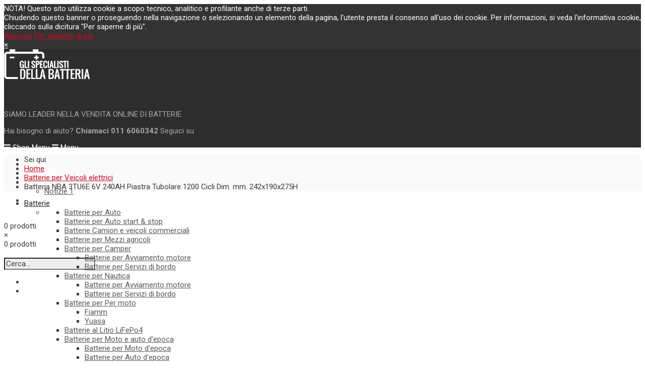

--- FILE ---
content_type: text/html; charset=utf-8
request_url: https://venditabatterieonline.com/index.php/per-veicoli-elettrici/batteria-nba-3tu6e-piastra-tubolare-1200-cicli-6v-240ah-c20-180ah-c5dim-mm-242x190x275h-polo-conico-detail.html
body_size: 20335
content:
<!doctype html>
<html class="no-js" xmlns="http://www.w3.org/1999/xhtml" xml:lang="it-it" lang="it-it" dir="ltr" >
<head>
	<meta name="viewport" content="width=device-width, initial-scale=1.0">
	<base href="https://venditabatterieonline.com/index.php/per-veicoli-elettrici/batteria-nba-3tu6e-piastra-tubolare-1200-cicli-6v-240ah-c20-180ah-c5dim-mm-242x190x275h-polo-conico-detail.html" />
	<meta http-equiv="content-type" content="text/html; charset=utf-8" />
	<meta http-equiv="cleartype" content="on" />
	<meta name="keywords" content="BATTERIA PIASTRA PIANA,BATTERIA PIASTRA TUBOLARE CORAZZATA,BATTERIA PER BARCHE,BATTERIE PER VEICOLI ELETTRICI,BATTERIE PER TRASPALLETS,BATTERIE PER LAVASCIUGA,BATTERIE PER LAVAPAVIMENTI,BATTERIE PER SPAZZATRICI,BATTERIA PER PULIZIA INDUSTRIALE,BATTERIE PER GOLF CAR,BATTERIE 6 VOLT 240AH,BATTERIA 6 VOLT 180AH in c5,BATTERIE TUBOLARI,BATTERIE CICLICHE " />
	<meta name="rights" content="Vendita batterie online, created by Open Informatica" />
	<meta name="title" content="Batteria NBA 3TU6E 6V 240AH Piastra Tubolare 1200 Cicli Dim. mm. 242x190x275H" />
	<meta name="robots" content="max-snippet:-1, max-image-preview:large, max-video-preview:-1" />
	<meta name="description" content="Batteria NBA modello 3TU6E piastra tubolare corazzata 6V 240AH adatta per golf car,lavapavimenti,spazzatrici,veicoli elettrici,transpallets,impianti fotovoltaici. Dim. mm. 242x190x275H Polo Conico POSITIVO DX
Solo Da vendita batterie on line le trovi le Batterie NBA al miglior prezzo del web.

" />
	<meta name="generator" content="Joomla! - Open Source Content Management" />
	<title>BATTERIE PER VEICOLI ELETTRICI : Batteria NBA 3TU6E 6V 240AH Piastra Tubolare 1200 Cicli Dim. mm. 242x190x275H</title>
	<link href="https://venditabatterieonline.com/index.php/per-veicoli-elettrici/batteria-nba-3tu6e-piastra-tubolare-1200-cicli-6v-240ah-c20-180ah-c5dim-mm-242x190x275h-polo-conico-detail.html" rel="canonical" />
	<link href="/templates/megawebshop/favicon.ico" rel="shortcut icon" type="image/vnd.microsoft.icon" />
	<link href="/components/com_virtuemart/assets/css/jquery.fancybox-1.3.4.css?vmver=ebfd4367" rel="stylesheet" type="text/css" />
	<link href="/media/system/css/modal.css?5aa6b7f9d2decf54169062cdb60457e1" rel="stylesheet" type="text/css" />
	<link href="/plugins/system/jcemediabox/css/jcemediabox.css?1d12bb5a40100bbd1841bfc0e498ce7b" rel="stylesheet" type="text/css" />
	<link href="/plugins/system/jcemediabox/themes/standard/css/style.css?50fba48f56052a048c5cf30829163e4d" rel="stylesheet" type="text/css" />
	<link href="/media/jui/css/bootstrap.min.css?5aa6b7f9d2decf54169062cdb60457e1" rel="stylesheet" type="text/css" />
	<link href="/media/jui/css/bootstrap-responsive.min.css?5aa6b7f9d2decf54169062cdb60457e1" rel="stylesheet" type="text/css" />
	<link href="/media/jui/css/bootstrap-extended.css?5aa6b7f9d2decf54169062cdb60457e1" rel="stylesheet" type="text/css" />
	<link href="/templates/megawebshop/css/template.css" rel="stylesheet" type="text/css" media="screen,projection" />
	<link href="//maxcdn.bootstrapcdn.com/font-awesome/4.7.0/css/font-awesome.min.css" rel="stylesheet" type="text/css" media="all" />
	<link href="/media/com_acymailing/css/module_default.css?v=1487671780" rel="stylesheet" type="text/css" />
	<script type="application/json" class="joomla-script-options new">{"csrf.token":"d941d759c06af8f146fc727157739189","system.paths":{"root":"","base":""},"system.keepalive":{"interval":840000,"uri":"\/index.php\/component\/ajax\/?format=json"}}</script>
	<script src="/media/jui/js/jquery.min.js?5aa6b7f9d2decf54169062cdb60457e1" type="text/javascript"></script>
	<script src="/media/jui/js/jquery-noconflict.js?5aa6b7f9d2decf54169062cdb60457e1" type="text/javascript"></script>
	<script src="/media/jui/js/jquery-migrate.min.js?5aa6b7f9d2decf54169062cdb60457e1" type="text/javascript"></script>
	<script src="/media/system/js/mootools-core.js?5aa6b7f9d2decf54169062cdb60457e1" type="text/javascript"></script>
	<script src="/media/system/js/core.js?5aa6b7f9d2decf54169062cdb60457e1" type="text/javascript"></script>
	<script src="/media/system/js/mootools-more.js?5aa6b7f9d2decf54169062cdb60457e1" type="text/javascript"></script>
	<script src="/media/system/js/modal.js?5aa6b7f9d2decf54169062cdb60457e1" type="text/javascript"></script>
	<script src="/templates/megawebshop/js/jquery.elevateZoom-3.0.8.min.js" type="text/javascript"></script>
	<script src="/components/com_virtuemart/assets/js/vmsite.js?vmver=ebfd4367" type="text/javascript"></script>
	<script src="/components/com_virtuemart/assets/js/dynupdate.js?vmver=ebfd4367" type="text/javascript"></script>
	<script src="/components/com_virtuemart/assets/js/fancybox/jquery.fancybox-1.3.4.pack.js?vmver=ebfd4367" type="text/javascript"></script>
	<script src="/components/com_virtuemart/assets/js/vmprices.js?vmver=ebfd4367" type="text/javascript"></script>
	<script src="/media/jui/js/bootstrap.min.js?5aa6b7f9d2decf54169062cdb60457e1" type="text/javascript"></script>
	<script src="/plugins/system/jcemediabox/js/jcemediabox.js?0c56fee23edfcb9fbdfe257623c5280e" type="text/javascript"></script>
	<!--[if lt IE 9]><script src="/media/system/js/polyfill.event.js?5aa6b7f9d2decf54169062cdb60457e1" type="text/javascript"></script><![endif]-->
	<script src="/media/system/js/keepalive.js?5aa6b7f9d2decf54169062cdb60457e1" type="text/javascript"></script>
	<script src="/media/com_acymailing/js/acymailing_module.js?v=520" type="text/javascript"></script>
	<script src="/modules/mod_virtuemart_cart/assets/js/update_cart.js?vmver=ebfd4367" type="text/javascript"></script>
	<script type="text/javascript">

		jQuery(function($) {
			SqueezeBox.initialize({});
			SqueezeBox.assign($('a.modal').get(), {
				parse: 'rel'
			});
		});

		window.jModalClose = function () {
			SqueezeBox.close();
		};
		
		// Add extra modal close functionality for tinyMCE-based editors
		document.onreadystatechange = function () {
			if (document.readyState == 'interactive' && typeof tinyMCE != 'undefined' && tinyMCE)
			{
				if (typeof window.jModalClose_no_tinyMCE === 'undefined')
				{	
					window.jModalClose_no_tinyMCE = typeof(jModalClose) == 'function'  ?  jModalClose  :  false;
					
					jModalClose = function () {
						if (window.jModalClose_no_tinyMCE) window.jModalClose_no_tinyMCE.apply(this, arguments);
						tinyMCE.activeEditor.windowManager.close();
					};
				}
		
				if (typeof window.SqueezeBoxClose_no_tinyMCE === 'undefined')
				{
					if (typeof(SqueezeBox) == 'undefined')  SqueezeBox = {};
					window.SqueezeBoxClose_no_tinyMCE = typeof(SqueezeBox.close) == 'function'  ?  SqueezeBox.close  :  false;
		
					SqueezeBox.close = function () {
						if (window.SqueezeBoxClose_no_tinyMCE)  window.SqueezeBoxClose_no_tinyMCE.apply(this, arguments);
						tinyMCE.activeEditor.windowManager.close();
					};
				}
			}
		};
		
	jQuery(document).ready(function() {
		jQuery("a[rel=vm-additional-images]").fancybox({
			"titlePosition" 	: "inside",
			"transitionIn"	:	"elastic",
			"transitionOut"	:	"elastic"
		});
		jQuery(".additional-images a.product-image.image-0").removeAttr("rel");
		jQuery(".additional-images img.product-image").click(function() {
			jQuery(".additional-images a.product-image").attr("rel","vm-additional-images" );
			jQuery(this).parent().children("a.product-image").removeAttr("rel");
			var src = jQuery(this).parent().children("a.product-image").attr("href");
			jQuery(".main-image img").attr("src",src);
			jQuery(".main-image img").attr("alt",this.alt );
			jQuery(".main-image a").attr("href",src );
			jQuery(".main-image a").attr("title",this.alt );
			jQuery(".main-image .vm-img-desc").html(this.alt);
		}); 
	});
	//<![CDATA[ 
if (typeof Virtuemart === "undefined"){
	var Virtuemart = {};}
var vmSiteurl = 'https://venditabatterieonline.com/' ;
Virtuemart.vmSiteurl = vmSiteurl;
var vmLang = '&lang=it';
Virtuemart.vmLang = vmLang; 
var vmLangTag = 'it';
Virtuemart.vmLangTag = vmLangTag;
var Itemid = '&Itemid=334';
Virtuemart.addtocart_popup = "1" ; 
var usefancy = true; //]]>
JCEMediaBox.init({popup:{width:"",height:"",legacy:0,lightbox:0,shadowbox:0,resize:1,icons:1,overlay:1,overlayopacity:0.8,overlaycolor:"#000000",fadespeed:500,scalespeed:500,hideobjects:0,scrolling:"fixed",close:2,labels:{'close':'Close','next':'Next','previous':'Previous','cancel':'Cancel','numbers':'{$current} of {$total}'},cookie_expiry:"",google_viewer:0},tooltip:{className:"tooltip",opacity:0.8,speed:150,position:"br",offsets:{x: 16, y: 16}},base:"/",imgpath:"plugins/system/jcemediabox/img",theme:"standard",themecustom:"",themepath:"plugins/system/jcemediabox/themes",mediafallback:0,mediaselector:"audio,video"});jQuery(function($){ $(".hasTooltip").tooltip({"html": true,"container": "body"}); });	if(typeof acymailing == 'undefined'){
					var acymailing = Array();
				}
				acymailing['NAMECAPTION'] = 'Nome';
				acymailing['NAME_MISSING'] = 'Inserisci il tuo nome.';
				acymailing['EMAILCAPTION'] = 'Email';
				acymailing['VALID_EMAIL'] = 'Inserisci un indirizzo email valido.';
				acymailing['ACCEPT_TERMS'] = 'Leggi le note sulla Privacy e sui Termini di Utilizzo';
				acymailing['CAPTCHA_MISSING'] = 'Inserisci il codice di sicurezza visualizzato nell\'immagine';
				acymailing['NO_LIST_SELECTED'] = 'Si prega di selezionare le liste a cui si desidera iscriversi';
		acymailing['reqFieldsformAcymailing17861'] = Array('html');
		acymailing['validFieldsformAcymailing17861'] = Array('Inserisci un valore per il campo Ricezione');
acymailing['excludeValuesformAcymailing17861'] = Array();
acymailing['excludeValuesformAcymailing17861']['email'] = 'Email';

	</script>
	<!-- Start: Google Structured Data -->
            
<script type="application/ld+json">
{
    "@context": "https://schema.org",
    "@type": "BreadcrumbList",
    "itemListElement": [
        {
            "@type": "ListItem",
            "position": 1,
            "name": "Home",
            "item": "https://venditabatterieonline.com/index.php"
        },
        {
            "@type": "ListItem",
            "position": 2,
            "name": "Batterie per Veicoli elettrici",
            "item": "https://venditabatterieonline.com/index.php/per-veicoli-elettrici.html"
        },
        {
            "@type": "ListItem",
            "position": 3,
            "name": "Batteria NBA 3TU6E 6V 240AH Piastra Tubolare 1200 Cicli Dim. mm. 242x190x275H",
            "item": "https://venditabatterieonline.com/index.php/per-veicoli-elettrici/batteria-nba-3tu6e-piastra-tubolare-1200-cicli-6v-240ah-c20-180ah-c5dim-mm-242x190x275h-polo-conico-detail.html"
        }
    ]
}
</script>

<script type="application/ld+json">
{
    "@context": "https://schema.org",
    "@type": "Product",
    "productID": "140",
    "name": "Batteria NBA 3TU6E 6V 240AH Piastra Tubolare 1200 Cicli Dim. mm. 242x190x275H",
    "image": "https://venditabatterieonline.com/images/stories/virtuemart/product/batteria_nba_3tu6e.jpg",
    "description": "I prodotti NBA si caratterizzano essenzialmente per facile manutenzione, alta capacità e lunga durata Vasta gamma di amperaggio per ogni tipo di applicazione ed ingombri Ottimo rapporto qualità-prezzo",
    "sku": "705A",
    "mpn": "705A",
    "brand": {
        "@type": "Brand",
        "name": "NBA"
    },
    "offers": {
        "@type": "Offer",
        "priceCurrency": "EUR",
        "price": "210.00",
        "url": "https://venditabatterieonline.com/index.php/per-veicoli-elettrici/batteria-nba-3tu6e-piastra-tubolare-1200-cicli-6v-240ah-c20-180ah-c5dim-mm-242x190x275h-polo-conico-detail.html",
        "availability": "https://schema.org/InStock"
    }
}
</script>

<script type="application/ld+json">
{
    "@context": "https://schema.org",
    "@type": "Product",
    "productID": "140",
    "name": "Batteria NBA 3TU6E 6V 240AH Piastra Tubolare 1200 Cicli Dim. mm. 242x190x275H",
    "image": "https://venditabatterieonline.com/images/stories/virtuemart/product/batteria_nba_3tu6e.jpg",
    "description": "I prodotti NBA si caratterizzano essenzialmente per facile manutenzione, alta capacità e lunga durata Vasta gamma di amperaggio per ogni tipo di applicazione ed ingombri Ottimo rapporto qualità-prezzo",
    "sku": "705A",
    "mpn": "705A",
    "brand": {
        "@type": "Brand",
        "name": "NBA"
    },
    "offers": {
        "@type": "Offer",
        "priceCurrency": "EUR",
        "price": "210.00",
        "url": "https://venditabatterieonline.com/index.php/per-veicoli-elettrici/batteria-nba-3tu6e-piastra-tubolare-1200-cicli-6v-240ah-c20-180ah-c5dim-mm-242x190x275h-polo-conico-detail.html",
        "availability": "https://schema.org/InStock"
    }
}
</script>

<script type="application/ld+json">
{
    "@context": "https://schema.org",
    "@type": "Product",
    "productID": "140",
    "name": "Batteria NBA 3TU6E 6V 240AH Piastra Tubolare 1200 Cicli Dim. mm. 242x190x275H",
    "image": "https://venditabatterieonline.com/images/stories/virtuemart/product/batteria_nba_3tu6e.jpg",
    "description": "I prodotti NBA si caratterizzano essenzialmente per facile manutenzione, alta capacità e lunga durata Vasta gamma di amperaggio per ogni tipo di applicazione ed ingombri Ottimo rapporto qualità-prezzo",
    "sku": "705A",
    "mpn": "705A",
    "brand": {
        "@type": "Brand",
        "name": "NBA"
    },
    "offers": {
        "@type": "Offer",
        "priceCurrency": "EUR",
        "price": "210.00",
        "url": "https://venditabatterieonline.com/index.php/per-veicoli-elettrici/batteria-nba-3tu6e-piastra-tubolare-1200-cicli-6v-240ah-c20-180ah-c5dim-mm-242x190x275h-polo-conico-detail.html",
        "availability": "https://schema.org/InStock"
    }
}
</script>

<script type="application/ld+json">
{
    "@context": "https://schema.org",
    "@type": "Product",
    "productID": "140",
    "name": "Batteria NBA 3TU6E 6V 240AH Piastra Tubolare 1200 Cicli Dim. mm. 242x190x275H",
    "image": "https://venditabatterieonline.com/images/stories/virtuemart/product/batteria_nba_3tu6e.jpg",
    "description": "I prodotti NBA si caratterizzano essenzialmente per facile manutenzione, alta capacità e lunga durata Vasta gamma di amperaggio per ogni tipo di applicazione ed ingombri Ottimo rapporto qualità-prezzo",
    "sku": "705A",
    "mpn": "705A",
    "brand": {
        "@type": "Brand",
        "name": "NBA"
    },
    "offers": {
        "@type": "Offer",
        "priceCurrency": "EUR",
        "price": "210.00",
        "url": "https://venditabatterieonline.com/index.php/per-veicoli-elettrici/batteria-nba-3tu6e-piastra-tubolare-1200-cicli-6v-240ah-c20-180ah-c5dim-mm-242x190x275h-polo-conico-detail.html",
        "availability": "https://schema.org/InStock"
    }
}
</script>

<script type="application/ld+json">
{
    "@context": "https://schema.org",
    "@type": "Product",
    "productID": "140",
    "name": "Batteria NBA 3TU6E 6V 240AH Piastra Tubolare 1200 Cicli Dim. mm. 242x190x275H",
    "image": "https://venditabatterieonline.com/images/stories/virtuemart/product/batteria_nba_3tu6e.jpg",
    "description": "I prodotti NBA si caratterizzano essenzialmente per facile manutenzione, alta capacità e lunga durata Vasta gamma di amperaggio per ogni tipo di applicazione ed ingombri Ottimo rapporto qualità-prezzo",
    "sku": "705A",
    "mpn": "705A",
    "brand": {
        "@type": "Brand",
        "name": "NBA"
    },
    "offers": {
        "@type": "Offer",
        "priceCurrency": "EUR",
        "price": "210.00",
        "url": "https://venditabatterieonline.com/index.php/per-veicoli-elettrici/batteria-nba-3tu6e-piastra-tubolare-1200-cicli-6v-240ah-c20-180ah-c5dim-mm-242x190x275h-polo-conico-detail.html",
        "availability": "https://schema.org/InStock"
    }
}
</script>

<script type="application/ld+json">
{
    "@context": "https://schema.org",
    "@type": "Product",
    "productID": "140",
    "name": "Batteria NBA 3TU6E 6V 240AH Piastra Tubolare 1200 Cicli Dim. mm. 242x190x275H",
    "image": "https://venditabatterieonline.com/images/stories/virtuemart/product/batteria_nba_3tu6e.jpg",
    "description": "I prodotti NBA si caratterizzano essenzialmente per facile manutenzione, alta capacità e lunga durata Vasta gamma di amperaggio per ogni tipo di applicazione ed ingombri Ottimo rapporto qualità-prezzo",
    "sku": "705A",
    "mpn": "705A",
    "brand": {
        "@type": "Brand",
        "name": "NBA"
    },
    "offers": {
        "@type": "Offer",
        "priceCurrency": "EUR",
        "price": "210.00",
        "url": "https://venditabatterieonline.com/index.php/per-veicoli-elettrici/batteria-nba-3tu6e-piastra-tubolare-1200-cicli-6v-240ah-c20-180ah-c5dim-mm-242x190x275h-polo-conico-detail.html",
        "availability": "https://schema.org/InStock"
    }
}
</script>

<script type="application/ld+json">
{
    "@context": "https://schema.org",
    "@type": "Product",
    "productID": "140",
    "name": "Batteria NBA 3TU6E 6V 240AH Piastra Tubolare 1200 Cicli Dim. mm. 242x190x275H",
    "image": "https://venditabatterieonline.com/images/stories/virtuemart/product/batteria_nba_3tu6e.jpg",
    "description": "I prodotti NBA si caratterizzano essenzialmente per facile manutenzione, alta capacità e lunga durata Vasta gamma di amperaggio per ogni tipo di applicazione ed ingombri Ottimo rapporto qualità-prezzo",
    "sku": "705A",
    "mpn": "705A",
    "brand": {
        "@type": "Brand",
        "name": "NBA"
    },
    "offers": {
        "@type": "Offer",
        "priceCurrency": "EUR",
        "price": "210.00",
        "url": "https://venditabatterieonline.com/index.php/per-veicoli-elettrici/batteria-nba-3tu6e-piastra-tubolare-1200-cicli-6v-240ah-c20-180ah-c5dim-mm-242x190x275h-polo-conico-detail.html",
        "availability": "https://schema.org/InStock"
    }
}
</script>

<script type="application/ld+json">
{
    "@context": "https://schema.org",
    "@type": "Product",
    "productID": "140",
    "name": "Batteria NBA 3TU6E 6V 240AH Piastra Tubolare 1200 Cicli Dim. mm. 242x190x275H",
    "image": "https://venditabatterieonline.com/images/stories/virtuemart/product/batteria_nba_3tu6e.jpg",
    "description": "I prodotti NBA si caratterizzano essenzialmente per facile manutenzione, alta capacità e lunga durata Vasta gamma di amperaggio per ogni tipo di applicazione ed ingombri Ottimo rapporto qualità-prezzo",
    "sku": "705A",
    "mpn": "705A",
    "brand": {
        "@type": "Brand",
        "name": "NBA"
    },
    "offers": {
        "@type": "Offer",
        "priceCurrency": "EUR",
        "price": "210.00",
        "url": "https://venditabatterieonline.com/index.php/per-veicoli-elettrici/batteria-nba-3tu6e-piastra-tubolare-1200-cicli-6v-240ah-c20-180ah-c5dim-mm-242x190x275h-polo-conico-detail.html",
        "availability": "https://schema.org/InStock"
    }
}
</script>
            <!-- End: Google Structured Data -->

<!--[if lt IE 9]>
<script src="http://html5shiv.googlecode.com/svn/trunk/html5.js"></script>
<script src="/templates/megawebshop/js/selectivizr-min.js"></script>
<script src="/templates/megawebshop/js/modernizr.js"></script>
<![endif]-->


<script type="text/javascript">  
(function(){
  var d = document, e = d.documentElement, s = d.createElement('style');
//  if (e.style.MozTransform === ''){ // gecko 1.9.1 inference
    s.textContent = 'body{visibility:hidden} .site-loading{visibility:visible !important;}';
    var r = document.getElementsByTagName('script')[0];
    r.parentNode.insertBefore(s, r);
    function f(){ s.parentNode && s.parentNode.removeChild(s); }
    addEventListener('load',f,false);
    setTimeout(f,3000);
//  }
})();
 </script>
 
 
 <script type="text/javascript" src="/templates/megawebshop/js/jquery.selectric.js"></script>
 <script type="text/javascript">
jQuery(function(){
 jQuery('select#limit').selectric();
});
 </script>
 
<script type="text/javascript" src="/templates/megawebshop/js/jquery-eu-cookie-law-popup.js"></script>
 
 <!--[if IE 6]> <link rel="stylesheet" type="text/css" href="/templates/megawebshop/css/ie6.css" media="screen" /> <![endif]-->
<!--[if IE 7]> <link rel="stylesheet" type="text/css" href="/templates/megawebshop/css/ie.css" media="screen" /> <![endif]-->

	 
	<script type="text/javascript" src="/templates/megawebshop/js/superfish.js"></script>
	<script type="text/javascript" src="/templates/megawebshop/js/supersubs.js"></script>
	<script type="text/javascript">
    jQuery(document).ready(function(){ 
        jQuery("ul.menu-nav").supersubs({ 
			minWidth: 18,
			maxWidth: 500,
            extraWidth:  1
        }).superfish({ 
            delay:500,
            animation:{opacity:'show',height:'show',width:'show'},
            speed:'normal',
            autoArrows:true,
            dropShadows:false 
        });
    }); 
	
	jQuery(function() {                      
		jQuery(".closeMenu").click(function() { 
			jQuery('#social-links').attr('style','display:none');		
		});
	});
	</script>
			<script type="text/javascript">
	jQuery(document).ready(function() {
		jQuery("#searchOpenButton" ).click(function() {
		  jQuery( "#searchpanel" ).toggle( "fast" );
		});
	});
	jQuery(function() {                      
		jQuery("#searchOpenButton").click(function() { 
			jQuery('#cart-panel2').attr('style','display:none');
			jQuery('#LoginForm').attr('style','display:none');
		});
	});
	</script>
		
	<script type="text/javascript">
	jQuery(function() {                      
		jQuery("#cartpanel").click(function() { 
			jQuery('#LoginForm').attr('style','display:none');
			jQuery('#searchpanel').attr('style','display:none');
		});
	});
	</script>
	
		
		
		
		<script type="text/javascript">
	jQuery(document).ready(function() {
		jQuery(".open-register-form" ).click(function() {
		  jQuery( "#LoginForm" ).toggle( "fast" );
		});
	});
	
	jQuery(function() {                      
		jQuery(".open-register-form").click(function() { 
			jQuery('#cart-panel2').attr('style','display:none');
		});
	});
	
	</script>
	
	<script type="text/javascript">
		function toggle_visibility(id) {
		var e = document.getElementById(id);
		if(e.style.display == 'block')
		e.style.display = 'none';
		else
		e.style.display = 'block';
		}
	</script>
	
	<script type="text/javascript">	
	jQuery(window).on("scroll touchmove", function () {
		jQuery('.jump-to-top').toggleClass('visible', jQuery(document).scrollTop() > jQuery(window).height() / 4);
	});
	</script>
	
	
	
	<style type="text/css">

	.button,button,a.button,.btn, #com-form-login-remember input.default, a.product-details,input.addtocart-button,a.ask-a-question,.highlight-button,.vm-button-correct, span.quantity-controls input.quantity-plus,span.quantity-controls input.quantity-minus,a.details {
	font-size: 15px;
}

	body, input, button, select, textarea {
	font-size: 15px;
	font-weight: 400;
	font-family: Roboto;	
	}
	h1, h2, h3, h4, h5, h6, .camera_caption, .moduletable_banner { font-family: Roboto;}
		
	header#top-handler{
		position: static;
		top: 0px;
	}
	
		
	header#top-handler.fixed.tiny #top {
		margin-top: -90px;
	}
	
	#st-navigation {
		padding-top: 15px;
	}
	
	@media (max-width:979px){
	#mega-menu {
		top: 90px;
	}
	}
	
	[class*="moduletable"].header-spacing {
		padding-top: 90px !important;
	}
	
	#site-name-handler,.snc-handler, #st-navigation{height:90px; }
	#sn-position{
		height:120px;
	}
	#sn-position .icon-bigger-1{
		top: 97px;
	}
	
	@media (max-width:1199px) {
	#sn-position .icon-bigger-1{
		top: 93px;
	}
	}
	@media (max-width:979px) {
	#sn-position {
		overflow: inherit;
	}
	}
	
	#sn-position .r3 {
		top: 25px;
	}
	#sn-position .r1 {
		top: 49px;
	}
	
	
	#searchOpenButton,#cl-handler .cart-button,.log-panel li a{}

	@media (max-width: 767px) {
		.megamenu-background{position:static;}
	}
	
	#sn-position .h1{left:0px;top:10px;color:#ffffff;font-size:36px;}
	#sn-position .h1 a {color:#ffffff;}
	#sn-position .h2 {left:151px;top:51px;color:#ffffff;font-size:10px;line-height:10px;}
	#top-header-handler{margin-top:8px;}

	.eupopup-container { background-color: rgba(0,0,0,0.8); }
	.eupopup-head, .eupopup-closebutton:hover { color: #ffffff !important; }
	.eupopup-body, .eupopup-closebutton { color: #ffffff; }
	.eupopup-button_1, .eupopup-button_2, .eupopup-button_1:hover, .eupopup-button_2:hover { color: #cb0b24 !important; }
	
			#tab-modules.background-photo {
		background-image: url(https://venditabatterieonline.com/images/1417429067404Merry_Christmas.jpg);
	}
	#tab-modules > .background-parallax {
		height: 780px;
		background-image: url(https://venditabatterieonline.com/images/1417429067404Merry_Christmas.jpg);
	}
							#bottom-long.background-photo {
		background-image: url(https://venditabatterieonline.com/images/1417429067404Merry_Christmas.jpg);
	}
	#bottom-long> .background-parallax {
		height: 780px;
		background-image: url(https://venditabatterieonline.com/images/1417429067404Merry_Christmas.jpg);
	}
			#bot-modules.background-photo {
		background-image: url(https://venditabatterieonline.com/images/1417429067404Merry_Christmas.jpg);
	}
	#bot-modules> .background-parallax {
		height: 780px;
		background-image: url(https://venditabatterieonline.com/images/1417429067404Merry_Christmas.jpg);
	}
					
	
		
	
		

	ul.columns-2 {width: 470px !important;}
	ul.columns-3 {width: 500px !important;}
	ul.columns-4 {width: 660px !important;}
	ul.columns-5 {width: 860px !important;}

	
		
 
body,.chas-bg .tmp-content-area,.featured-mods,.cart-button .products-number .total_products,#intro-panel,.action-handler .addtocart-area form.product .custom-fields-panel .close-advanced-fields{background-color:#ffffff;color:#3c3c3c;}#top-modules,#tabs:before,#tab-modules:before{background-color:#cb0b24;color:#ffffff;}dt.tabs.open,.latest-view .spacer,.topten-view .spacer,.recent-view .spacer,.featured-view .spacer,.browse-view .spacer,.row-fluid .spacer .action-handler .popout-price .product-details,.row-fluid .spacer .action-handler .popout-price .show-pop-up-image,.row-fluid .spacer .popout-price-buttons-handler .show-advanced-fields{background-color:#ffffff!important;}.custom-color1{color:#cb0b24!important;}.custom-color2{color:#9e9e9e!important;}.custom-color3{color:#fca000!important;}.custom-color4{color:#ffffff!important;}.custom-background1{background-color:#cb0b24!important;}.custom-background2{background-color:#f4f4f4!important;}.custom-background3{background-color:#f5f5f5!important;}.custom-background4{background-color:#ffffff!important;}header#top-handler{background:#2d2d2d;}#sn-position .icon-bigger-1{color:#2d2d2d;}header .th-bgs:before{background-color:#bf2828;}#sn-position .icon-smaller-2{color:#bf2828;}.quick-menu{color:#a6a6a6;}.quick-menu a,.quick-menu a:hover{color:#ffffff;}#slideshow-handler-bg,#tabs-1 .nav-tabs{background-color:#f5f5f5;}#search-position #searchpanel input.inputbox,#search-position .search{color:#3c3c3c;background-color:#eeeeee;}a#cartpanel,#cl-handler .selectric p.label,.log-panel li a,#cl-handler .button.currency-button,#searchOpenButton{color:#ffffff;}#cl-handler:before,#cl-handler .cart-button:before{background-color:#a61212;}#breadcrumb-line{background-color:#fafafa!important;}.jump-to-top a{background-color:#2d2d2d;color:#ffffff;}.jump-to-top a:hover{background-color:#cb0b24;color:#ffffff;}a,a:hover,.moduletable_menu ul.menu li ul li a:hover{color:#cb0b24;}.row-fluid .spacer .action-handler .popout-price .show-pop-up-image a:hover:after,.row-fluid .spacer .action-handler .popout-price .show-advanced-fields:hover:after,.moduletable_menu.icon.vertical .menu-nav>li>a:hover{color:#cb0b24!important;}.button,button,a.button,.btn,dt.tabs.closed:hover,dt.tabs.closed:hover h3 a,.closemenu,.vmproduct.product-details .spacer:hover .pr-add,.vmproduct.product-details .spacer:hover .pr-add-bottom,a.product-details,a.ask-a-question,.highlight-button,.vm-button-correct,.cartpanel span.closecart,.vm-pagination ul li a,#LoginForm .btn-group > .dropdown-menu,#LoginForm .btn-group > .dropdown-menu a,a.details,#stickymenuButton,.img_style2 .con_style2 p:before,.product-neighbours a.previous-page:before,.product-neighbours a.next-page:after,input.addtocart-button,.camera_caption .button.b-arrow:after,#com-form-login-remember input.default,.camera_caption_bg a.button,#sbox-btn-close:hover:after,.activeOrder,.view-as li a,.moduletable_products > .module-content-handler > h3,#open-intro-panel{color:#ffffff!important;background-color:#cb0b24!important;}div.activeOrder a{color:#ffffff;}.button:hover,button:hover,a.button:hover,.closemenu:hover,.btn:hover,a.product-details:hover,a.ask-a-question:hover,.highlight-button:hover,.vm-button-correct:hover .cartpanel span.closecart:hover,.vm-pagination ul li a:hover,a.details:hover,#stickymenuButton:hover,input.addtocart-button:hover,.camera_caption .button.b-arrow:hover:after,#com-form-login-remember input.default:hover,.camera_caption_bg a.button:hover,#open-intro-panel:hover,.button.light:hover,.button.light.white:hover,.button.light.black:hover,.activeOrder:hover,.view-as li a:hover,#open-intro-panel:hover{color:#ffffff!important;background-color:#bf2828!important;border-color:#bf2828!important;}.button.light{color:#3c3c3c!important;background-color:#ffffff!important;border-color:#e8e8e8!important;}.action-handler .addtocart-bar span.quantity-box input,span.quantity-controls .quantity-controls.quantity-plus,span.quantity-controls .quantity-controls.quantity-minus{background-color:#ffffff!important;}#LoginForm .modal-header{background-color:#ededed;color:#666666;}.close-lgform-button{color:#666666!important;}#LoginForm .btn-group > .dropdown-menu a:hover{background:#bf2828!important;color:#ffffff!important;}#LoginForm .button:hover .caret,#LoginForm .button .caret{border-top-color:#ffffff!important;}.row-fluid .spacer .action-handler .popout-price .show-pop-up-image a:after,.row-fluid .spacer .action-handler .popout-price .show-advanced-fields:after{color:#727272;}.pr-add,.pr-add-bottom,.featured-view .spacer h3,.latest-view .spacer h3,.topten-view .spacer h3,.recent-view .spacer h3,.related-products-view .spacer h3,.browse-view .product .spacer h2,.featured-view .spacer .product_s_desc,.latest-view .spacer .product_s_desc,.topten-view .spacer .product_s_desc,.recent-view .spacer .product_s_desc,.related-products-view .spacer .product_s_desc,.browse-view .product .spacer .product_s_desc{color:#666666;}.browse-top,.browse-top h1,.orderby-displaynumber,.category_description{background-color:#fafafa;}.category-view .row-fluid .category .spacer h2 a .cat-title{color:#666666;}.moduletable_products .short_des{color:#b5b5b5;}div.spacer,li.spacer{background:#ffffff;border-color:#dedede;}.moduletable_products.tiles .spacer .action-handler{background:rgba(255,255,255,0.95);}.custom-fields-panel{background-color:#ffffff;}.moduletable a,div.panel2 a,.category_description a,.productdetails-view a{color:#cb0b24;}.camera_prev,.camera_next,.camera_commands{background-color:#cb0b24;}.camera_prev>span:before,.camera_next>span:before,.camera_commands>.camera_play:before,.camera_commands>.camera_stop:before{color:#ffffff;}.camera_prev:hover,.camera_next:hover,.camera_commands:hover{background-color:#bf2828;}.camera_prev:hover>span:before,.camera_next:hover>span:before,.camera_commands:hover>.camera_play:before,.camera_commands:hover>.camera_stop:before{color:#ffffff;}.camera_wrap .camera_pag .camera_pag_ul li > span,.camera_wrap .camera_pag .camera_pag_ul li.cameracurrent > span,.camera_wrap .camera_pag .camera_pag_ul li:hover > span{background-color:#cb0b24;}.camera_thumbs_cont ul li > img{border:2px solid #ffffff!important;}.camera_caption_bg{color:#3f3f3f;}#megamenu-handler ul.menu-nav ul{background-color:#ffffff;}#megamenu-handler ul li.li-container > div{border-top-color:#cb0b24;}ul#mega-menu > li > a{color:#262626;}ul#mega-menu > li.active > a,ul#mega-menu > li > a:hover,ul#mega-menu > li.sfHover > a{color:#ffffff!important;background-color:#cb0b24;}.menu-nav > li > a{color:#ffffff;}.menu-nav > li.active > a,.menu-nav > li > a:hover,.menu-nav > li.sfHover > a,.menupanel ul.selectnav li a:hover,a.menupanel:hover,a.menupanel,.open-social-links:hover,#menupanel2{color:#ffffff!important;}.menu-nav > li > a > span small{background:#ffae21;color:#ffffff;}.menu-nav > li > a > span small:before{border-top-color:#ffae21;}.menu-nav > li > a > span small.hot{background:#e53535;color:#ffffff;}.menu-nav > li > a > span small.hot:before{border-top-color:#e53535;}.menu-nav > li > a > span small.featured{background:#9ccc6c;color:#ffffff;}.menu-nav > li > a > span small.featured:before{border-top-color:#9ccc6c;}.menu-nav ul li a,.selectric-items li,.orderlist a{color:#595959;}.menu-nav ul li > a:hover,.menu-nav ul li.sfHover > a,.selectric-items li:hover,.orderlist a:hover{color:#ffffff!important;background-color:#cb0b24!important;}#mega-menu [class*="moduletable"] h3{color:#666666;border-bottom-color:#d9d9d9;}@media (max-width:979px){ #menu #nav,#mega-menu,#megamenu-handler > ul.menu-nav{background-color:#ffffff!important;}#menu .menu-nav ul li a,ul#mega-menu > li > a,#menu .menu-nav>li>a{color:#696969!important;}#menu .menu-nav ul li a:hover,#menu .menu-nav ul li.sfHover > a,ul#mega-menu > li.active > a{color:#cb0b24!important;}ul#mega-menu > li > a:hover,ul#mega-menu > li.sfHover > a,#menu .menu-nav>li>a:hover{color:#ffffff!important;background-color:#cb0b24!important;}}.menu-nav ul li a .sf-sub-indicator{border-color:#cb0b24;}.menu-nav ul li a:hover .sf-sub-indicator,.menu-nav ul li.sfHover > a .sf-sub-indicator{border-color:#ffffff;}.menu-nav li ul,.menu-nav li ul li ul,#nav ol,#nav ul,#nav ol ol,#nav ul ul,div.panel1,div.panel2,#tpr-nav #LoginForm,.selectric-items,.li-container{background-color:#ffffff!important;}thead th,table th,tbody th,tbody td{border:1px solid #dedede;}table.cart-summary tr th{background-color:#dedede;}.search-results dt.result-title,.moduletable_menu > h3,.moduletable > h3,.category-view h4,.featured-view h4,.latest-view h4,.topten-view h4,.recent-view h4,.blog-featured .item h2,#megamenu-handler #mega-menu.menu-nav>li{border-bottom:1px solid #dedede;}.productdetails-view h1,.product-short-description,input.quantity-input,.product-price,.product-details-image-handler{border-color:#dedede;}.zoomimg_floating a.active{border-color:#cb0b24;}.zoomimg_floating a.active:before{border-color:transparent transparent #cb0b24 transparent;}.icons .btn.dropdown-toggle .icon-cog,.icons .dropdown-menu li a{color:#c2c2c2;}.icons .btn.dropdown-toggle .icon-cog:hover,.icons .dropdown-menu li a:hover{color:#ffffff!important;background-color:#cb0b24!important;}.product-price,div.PricebillTotal.vm-display.vm-price-value span.PricebillTotal,.product-price-1{color:#cb0b24;}.h-pr-title a{color:#696969;}.owl-theme .owl-controls .owl-page span{color:#696969;background-color:#cfcfcf;}.owl-theme .owl-controls .owl-page.active span,.owl-theme .owl-controls.clickable .owl-page:hover span{color:#ffffff;background-color:#cb0b24!important;}.moduletable_menu > h3,.moduletable_products > h3,.moduletable > h3,.category-view h4,.featured-view h4,.latest-view h4,.topten-view h4,.recent-view h4{color:#666666;}.moduletable_menu ul.menu li a,.latestnews_menu li a,.VMmenu li div a{color:#bf2828;}.moduletable_menu ul.menu li a:hover,ul.latestnews_menu li a:hover,.VMmenu li div a:hover{color:#cb0b24;}.VmArrowdown{background-color:#cb0b24;}#testimonials .ts-label{background-color:#cb0b24;color:#ffffff;}#customers-box .owl-theme .owl-controls .owl-buttons div.owl-prev:before,#customers-box .owl-theme .owl-controls .owl-buttons div.owl-next:before{color:#ffffff!important;}.moduletable_products .owl-white .owl-theme .owl-controls .owl-page span,.moduletable_products .owl-white .owl-theme .owl-controls .owl-page.active span{background-color:#ffffff!important;}.moduletable_style1,.moduletable_style2{border-color:#eaeaea;}.moduletable_style3,.moduletable_style3.color1,.moduletable_style4,.moduletable_style4.color1,.moduletable_style5.color1{background-color:#f5f5f5!important;color:#3c3c3c!important;}.moduletable_style4:after,.moduletable_style4.color1:after{border-color:#f5f5f5 transparent transparent transparent;}.moduletable_style3.color1 a,.moduletable_style4 a,.moduletable_style4.color1 a,.moduletable_style4 h3,.moduletable_style4.color1 h3,.moduletable_style5.color1 a{color:#cb0b24;}.moduletable_style3.color2,.moduletable_style4.color2,.moduletable_style4.color2,.moduletable_style5.color2,.quick-contact{background-color:#cb0b24!important;color:#ffffff!important;}.moduletable_style4.color2:after{border-color:#cb0b24 transparent transparent transparent;}.moduletable_style3.color2 a,.moduletable_style4.color2 a,.moduletable_style4.color2 h3,.moduletable_style5.color2 a,.moduletable_style5.color2 h3,.quick-contact a{color:#ffffff;}.moduletable_style4 .module-content-handler > h3 .h-cl .ifa-icon{background-color:#b51421;color:#ffffff;}.moduletable_style3.color3,.moduletable_style4.color3,.moduletable_style5.color3{background-color:#2d2d2d!important;color:#ffffff!important;}.moduletable_style4.color3:after{border-color:#2d2d2d transparent transparent transparent;}.moduletable_style3.color3 a,.moduletable_style4.color3 a,.moduletable_style4.color3 h3,.moduletable_style5.color3 a,.moduletable_style5.color3 h3{color:#ffffff;}.moduletable_style6.color1 .module-content{background-color:#f7f7f7;color:#3c3c3c;}.moduletable_style6.color1 .module-content a{color:#cb0b24;}.moduletable_style6.tes-down.color1 .module-content:after{border-color:#f7f7f7 transparent transparent transparent;}.moduletable_style6.tes-up.color1 .module-content:after{border-color:transparent transparent #f7f7f7 transparent;}.moduletable_style6.color2 .module-content{background-color:#cb0b24;color:#ffffff;}.moduletable_style6.color2 .module-content a{color:#ffffff;}.moduletable_style6.tes-down.color2 .module-content:after{border-color:#cb0b24 transparent transparent transparent;}.moduletable_style6.tes-up.color2 .module-content:after{border-color:transparent transparent #cb0b24 transparent;}.moduletable_style6.color3 .module-content{background-color:#282a2b;color:#9fa4ab;}.moduletable_style6.color3 .module-content a{color:#ffffff;}.moduletable_style6.tes-down.color3 .module-content:after{border-color:#282a2b transparent transparent transparent;}.moduletable_style6.tes-up.color3 .module-content:after{border-color:transparent transparent #282a2b transparent;}.moduletable_menu .VmOpen ul.menu li a,.moduletable_menu ul.menu li ul li a{color:#4d4d4d;}.moduletable_menu .VmOpen ul.menu li a:hover,.moduletable_menu ul.menu li ul li a:hover{color:#cb0b24;}#tabs-1 .nav-tabs>.active>a,#tabs-1 .nav-tabs>.active>a:hover,#tabs-1 .nav-tabs > li > a:hover{background-color:#ffffff!important;color:#3c3c3c!important;}#tabs-1 .nav-tabs>.active>a:after,#tabs-1 .nav-tabs>.active>a:hover:after,#tabs-1 .nav-tabs > li > a:hover:after{border-color:transparent transparent transparent #ffffff;}.tab-pane .moduletable,.tab-pane .moduletable_products{background-color:#ffffff;}#tabs-1 .nav-tabs > li > a{background-color:rgba(255,255,255,0.65)!important;color:#919191!important;}#header-left-panel,#hl-open{background-color:#17a1e5;color:#ffffff!important;}#header-left-panel h3,#header-left-panel a{color:#ffffff!important;}#header-left-panel .button{color:#ffffff;border-color:#ffffff;}#header-left-panel .button:hover{background-color:#ffffff!important;color:#17a1e5!important;border-color:#ffffff;}#header-right-panel,#hr-open{background-color:#c02727;color:#ffffff!important;}#header-right-panel h3,#header-right-panel a{color:#ffffff!important;}#header-right-panel .button:hover{background-color:#ffffff!important;color:#c02727!important;}#bottom-bg{background:#2d2d2d!important;color:#9f9f9f;}#bottom-bg h3,#bottom-bg a:hover{color:#ffffff;}#bottom-bg a{color:#9f9f9f;}#socialModal{background-color:#1f1f1f;color:#9f9f9f;}#socialModal a{color:#9f9f9f!important;}#socialModal a:hover{color:#ffffff!important;}#footer{background-color:#2d2d2d;color:#9f9f9f;}#footer .inner-sep{border-top-color:#1f1f1f;}#footer a{color:#ffffff;}#footer a:hover{color:#ffffff;}


</style>
	
	
<script type="text/javascript">
  WebFontConfig = {
	    
    google: { families: [ 'Roboto:400,300,300italic,400italic,700,700italic:latin,latin-ext' ] }
  };
  (function() {
    var wf = document.createElement('script');
    wf.src = ('https:' == document.location.protocol ? 'https' : 'http') +
      '://ajax.googleapis.com/ajax/libs/webfont/1/webfont.js';
    wf.type = 'text/javascript';
    wf.async = 'true';
    var s = document.getElementsByTagName('script')[0];
    s.parentNode.insertBefore(wf, s);
  })(); </script>
<script type="text/javascript">var _gaq = _gaq || [];
          _gaq.push(['_setAccount', 'UA-97251950-1']);
          _gaq.push(['_trackPageview']);

          (function() {
            var ga = document.createElement('script'); ga.type = 'text/javascript'; ga.async = true;
            ga.src = ('https:' == document.location.protocol ? 'https://ssl' : 'http://www') + '.google-analytics.com/ga.js';
            var s = document.getElementsByTagName('script')[0]; s.parentNode.insertBefore(ga, s);
          })();

          </script></head>
<body>

	<div id="jumphere" name="jumphere"></div>	<div class="site-loading"></div>
		<div class="eupopup eupopup-container topfixed">
		<div class="eupopup-markup">
			<div class="eupopup-head">NOTA! Questo sito utilizza cookie a scopo tecnico, analitico e profilante anche di terze parti.</div>
			<div class="eupopup-body">Chiudendo questo banner o proseguendo nella navigazione o selezionando un elemento della pagina, l'utente presta il consenso all'uso dei cookie. Per informazioni, si veda l'informativa cookie, cliccando sulla dicitura "Per saperne di più".</div>
			<div class="eupopup-buttons">
				<a href="#" class="eupopup-button eupopup-button_1">Approvo</a>
				<a href="/informativa-cookies" target="_parent" class="eupopup-button eupopup-button_2">Per saperne di più</a>
			</div>
			<div class="clearfix"></div>
			<a href="#" class="eupopup-closebutton">&times;</a>
		</div>
	</div>
	
	<div class="global-container">
		<header id="top-handler" class="static">
			<div class="th-bgs">
				<div class="container-fluid">
					<div class="container">						<div class="inner-handler">
							<div id="top">
								<div class="container-lr">
									<div class="row-fluid">
										<div id="site-name-handler" class="span3">
											<div id="sn-position">
											
												<div class="r1"></div>
												<div class="r3"></div>
												<div class="icon icon-bigger-1"></div>
												<div class="icon icon-smaller-2"></div>
												<div class="r2"></div>
											
												<div class="snc-handler">
																																							<div class="h1"><a href="https://venditabatterieonline.com/"><img alt="Vendita batterie on line Gli specialisti della batteria" src="/images/logo-venditabatterieonline.png" /></a></div>
																																																			</div>
																								<div class="h2"></div>
																							</div>
											
											
											
										</div>
										<div id="st-navigation" class="span9">
											<div class="row-fluid">
																								<div class="quick-menu">
													
<div class="custom"  >
	<p class="toleft">SIAMO LEADER NELLA VENDITA ONLINE DI BATTERIE</p>
<p class="toright">Hai bisogno di aiuto? <strong>Chiamaci 011 6060342</strong><span class="spazio"></span> Seguici su <a href="https://www.facebook.com/venditabatterieonline/" target="blank"><span class="icon socicon-facebook"></span></a></p></div>

												</div>
																							</div>
										
											<div class="row-fluid mn-nav">
																								<div id="menu">
													<a href="JavaScript:;" onclick="toggle_visibility('mega-menu');" class="menupanel" id="menupanel2"><i class="fa fa-bars"></i> Shop Menu</a> <a href="JavaScript:;" onclick="toggle_visibility('nav');" class="menupanel" id="menupanel"><i class="fa fa-bars"></i> Menu</a>													<div class="responsive-menu">
<ul class="menu-nav" id="nav">
<li class="item-121"><a href="/index.php" ><span class="link-no-image">Home</span></a></li><li class="item-120"><a href="/index.php/chi-siamo.html" ><span class="link-no-image">Chi Siamo</span></a></li><li class="item-196 deeper parent"><a href="/index.php/notizie.html" ><span class="link-no-image">News</span></a><ul ><li class="item-349"><a href="/index.php/notizie/notizie-1.html" ><span class="link-no-image">Notizie 1</span></a></li></ul></li><li class="item-135"><a href="/index.php/contatti-vendita.html" ><span class="link-no-image">Contatti</span></a></li></ul>


</div>												</div>
																																				<div id="cl-handler">
																										<div class="cl-handler">
														
<div class="vmCartModule " id="vmCartModule">

	<script type="text/javascript">
	jQuery(document).ready(function() {
		jQuery("#cartpanel").click(function() {
		  jQuery( "#cart-panel2").toggle( "fast" );
		});
		jQuery(".close-cart-panel").click(function() {
		  jQuery( "#cart-panel2" ).hide( "fast" );
		});
	});
	</script>

	<div class="show-cart"><a id="cartpanel" class="cart-button open-cart-panel-button" href="javascript:void(0);" title="Mostra il carrello"><i class="fa fa-shopping-basket" aria-hidden="true"></i>
	<span class="products-number"><div class="total_products">0 prodotti</div></span></a></div>

	<div class="panel2" id="cart-panel2">
		<div class="cartpanel">
			<div class="close-cart-panel">&times;</div>
			<div class="show_cart show-cart-link">
							</div>
			<div style="clear:both;"></div>
			<div class="payments_signin_button" ></div>
					
			<div id="hiddencontainer" class="hiddencontainer" style=" display: none; ">
				<div class="vmcontainer">
					<div class="product_row">
						<span class="quantity"></span>&nbsp;x&nbsp;<span class="product_name"></span>

											<div class="subtotal_with_tax" style="float: right;"></div>
										<div class="customProductData"></div><br>
					</div>
				</div>
			</div>
			<div class="vm_cart_products">
				<div class="vmcontainer">

								</div>
			</div>
			<div class="total">
				<div class="total_products">0 prodotti</div>	
							</div>
		</div>
	</div>

<noscript>
Attendere prego</noscript>
</div>





													</div>
																																							<div id="search-position-handler"><div id="search-position">
														<div id="searchOpenButton"><i class="fa fa-search"></i></div>
														<div id="searchpanel">
															<!--BEGIN Search Box -->
<form action="/index.php/component/virtuemart/?search=true&amp;Itemid=334" method="get">
<div class="search">
<input name="keyword" id="mod_virtuemart_search" maxlength="20" alt="Cerca" class="inputbox" type="text" size="20" value="Cerca..."  onblur="if(this.value=='') this.value='Cerca...';" onfocus="if(this.value=='Cerca...') this.value='';" /></div>
		<input type="hidden" name="limitstart" value="0" />
		<input type="hidden" name="option" value="com_virtuemart" />
		<input type="hidden" name="view" value="category" />
		<input type="hidden" name="virtuemart_category_id" value="0"/>

	  </form>

<!-- End Search Box -->
														</div>
													</div></div>
																																							<div id="tpr-nav">
																												<ul class="log-panel">
																														<li><a data-toggle="modal" href="#LoginForm" class="open-register-form"><i class="fa fa-user" aria-hidden="true"></i></a></li>
															<li><a class="v_register" href="/index.php/component/virtuemart/user/editaddress.html?Itemid=334"><i class="fa fa-pencil"></i></a></li>
															</ul>
																											</div>
																									</div>
												
												

												
											</div>


										</div>
									</div>
								</div>
							</div>

						</div>
					</div>				</div>
			</div>
		</header>
	
		
				<div class="container-fluid">
			<div id="breadcrumb-line" >
								<div class="container"><div class="inner-sep">
					<div class="row-fluid  ">
								<div class="moduletable" >
						<div class="module-content-handler">
										<div class="module-content">
<ul  class="breadcrumb">
			<li>
			Sei qui: &#160;
		</li>
	
				<li  >
									<a  href="/index.php" class="pathway"><span itemprop="name">Home</span></a>
				
									<span class="divider">
						<img src="/media/system/images/arrow.png" alt="" />					</span>
								<meta  content="1">
			</li>
					<li  >
									<a  href="/index.php/per-veicoli-elettrici.html" class="pathway"><span itemprop="name">Batterie per Veicoli elettrici</span></a>
				
									<span class="divider">
						<img src="/media/system/images/arrow.png" alt="" />					</span>
								<meta  content="2">
			</li>
					<li   class="active">
				<span itemprop="name">
					Batteria NBA 3TU6E 6V 240AH Piastra Tubolare 1200 Cicli Dim. mm. 242x190x275H				</span>
				<meta  content="3">
			</li>
		</ul>
</div>
			</div>
								</div>
	
					</div>
				</div></div>			</div>
		</div>
			
		
				


			
		
		
		<div class="container-fluid">
			<section id="story-content">
				<div class="container" id="content-handler"><div class="inner-sep">
					<div id="main-content-handler">
						<div class="row-fluid">
														<div class="span3">
							
																<div id="megamenu-handler">
									<div class="megamenu-background">
																				<div class="mega-menu-responsive-handler">
										
										<ul class="menu-nav" id="mega-menu"><li class="main-li-container item-118"><a href="/index.php/batterie.html">Batterie</a>												<ul class="ul-container" style="min-width: 500px">
													<li class="li-container">
														<div class="sub-items-handler">
															<div class="container-fluid">
																																<div class="row-fluid"><div class="rw-handler">		<div class="moduletable_menu vertical span6">
			<div class="moduletable_handler">
								<div class="module-content">
<ul class="menu-nav">
<li class="item-301"><a class="500px" href="/index.php/per-autovetture.html" ><span class="link-no-image">Batterie per Auto</span></a></li><li class="item-311"><a href="/index.php/per-autovetture-con-sistema-start-e-stop.html" ><span class="link-no-image">Batterie per Auto start &amp; stop</span></a></li><li class="item-312"><a href="/index.php/per-camion-furgoni-trattori-mezzi-agricoli-etc.html" ><span class="link-no-image">Batterie Camion e veicoli commerciali</span></a></li><li class="item-313"><a href="/index.php/batterie-per-mezzi-agricoli.html" ><span class="link-no-image">Batterie per Mezzi agricoli</span></a></li><li class="item-318 deeper parent"><a href="/index.php/per-camper-per-avviamento-e-servizi.html" ><span class="link-no-image">Batterie per Camper</span></a><ul ><li class="item-319"><a href="/index.php/per-camper-per-avviamento-e-servizi/batterie-per-avviamento-motore.html" ><span class="link-no-image">Batterie per Avviamento motore</span></a></li><li class="item-320"><a href="/index.php/per-camper-per-avviamento-e-servizi/batterie-per-servizi-di-bordo-agm-gel.html" ><span class="link-no-image">Batterie per Servizi di bordo</span></a></li></ul></li><li class="item-321 deeper parent"><a href="/index.php/per-nautica-per-avviamento-e-per-servizi.html" ><span class="link-no-image">Batterie per Nautica</span></a><ul ><li class="item-322"><a href="/index.php/per-nautica-per-avviamento-e-per-servizi/batterie-nautica-per-avviamento-motore.html" ><span class="link-no-image">Batterie per Avviamento motore</span></a></li><li class="item-323"><a href="/index.php/per-nautica-per-avviamento-e-per-servizi/batterie-nautica-agm-gel-per-servizi-di-bordo.html" ><span class="link-no-image">Batterie per Servizi di bordo</span></a></li></ul></li><li class="item-302 deeper parent"><a class="500px" href="/index.php/per-scooter-jet-sky-quad.html" ><span class="link-no-image">Batterie per Per moto</span></a><ul class="500px" ><li class="item-314"><a href="/index.php/per-scooter-jet-sky-quad/fiamm-3.html" ><span class="link-no-image">Fiamm</span></a></li><li class="item-315"><a href="/index.php/per-scooter-jet-sky-quad/yuasa.html" ><span class="link-no-image">Yuasa</span></a></li></ul></li><li class="item-394"><a href="/index.php/batterie-al-litio-lifepo4.html" ><span class="link-no-image">Batterie al Litio LiFePo4</span></a></li><li class="item-324 deeper parent"><a href="/index.php/per-auto-moto-d-epoca-a-6-volt.html" ><span class="link-no-image">Batterie per Moto e auto d'epoca</span></a><ul ><li class="item-325"><a href="/index.php/per-auto-moto-d-epoca-a-6-volt/batterie-6-volt-per-moto-depoca.html" ><span class="link-no-image">Batterie per Moto d'epoca</span></a></li><li class="item-326"><a href="/index.php/per-auto-moto-d-epoca-a-6-volt/batterie-6-volt-per-auto-depoca.html" ><span class="link-no-image">Batterie per Auto d'epoca</span></a></li></ul></li><li class="item-330"><a href="/index.php/ad-altiss-prestazioni-e-durata.html" ><span class="link-no-image">Batterie per Competizione ad altissime prestazioni</span></a></li><li class="item-338"><a href="/index.php/per-avviatori-demergenza-booster.html" ><span class="link-no-image">Batterie di Ricambio per Booster Avviatori</span></a></li><li class="item-336"><a href="/index.php/per-scooter-e-biciclette-elettriche.html" ><span class="link-no-image">Batterie per Bici elettriche - scooter elettrici</span></a></li><li class="item-331"><a href="/index.php/per-aerei-da-turismo-ultraleggeri-elicotteri.html" ><span class="link-no-image">Batterie per Aerei - ultraleggeri</span></a></li></ul>


</div>
			</div>
		</div>
			<div class="moduletable_menu vertical span6">
			<div class="moduletable_handler">
								<div class="module-content">
<ul class="menu-nav">
<li class="item-327"><a href="/index.php/per-lavapavimenti-motoscope-e-pulizie-industriale.html" ><span class="link-no-image">Batterie per Lavapavimenti</span></a></li><li class="item-328"><a href="/index.php/batterie-per-spazzatrici.html" ><span class="link-no-image">Batterie per Spazzatrici</span></a></li><li class="item-379"><a href="/index.php/batterie-trojan-made-in-usa.html" ><span class="link-no-image">Batterie TROJAN made in USA</span></a></li><li class="item-339"><a href="/index.php/per-impianti-solari-eolici-fotovoltaici.html" ><span class="link-no-image">Batterie per Impianti fotovoltaici</span></a></li><li class="item-334 current active"><a href="/index.php/per-veicoli-elettrici.html" ><span class="link-no-image">Batterie per Veicoli elettrici</span></a></li><li class="item-337"><a href="/index.php/per-golf-car.html" ><span class="link-no-image">Batterie per Carrelli da golf e golf car</span></a></li><li class="item-333"><a href="/index.php/batterie-agm-per-ups-gruppi-di-continuita.html" ><span class="link-no-image">Batterie per Ups gruppi di continuità</span></a></li><li class="item-332"><a href="/index.php/agm-per-antifurti.html" ><span class="link-no-image">Batterie per Antifurti - lampade d'emergenza- bilance - registratori di cassa</span></a></li><li class="item-335"><a href="/index.php/per-carrozzine-mobilita-disabili.html" ><span class="link-no-image">Batterie per Carrozzine e veicoli disabili</span></a></li><li class="item-329"><a href="/index.php/batterie-per-transpallet-sollevatori.html" ><span class="link-no-image">Batterie per Transpallet sollevatori</span></a></li><li class="item-341"><a href="/index.php/ups-solare-e-telecom.html" ><span class="link-no-image">Batterie per uso Stazionario Industriale</span></a></li><li class="item-343"><a href="/index.php/trazione-elettrica-per-carrelli-elevatori-transpallets.html" ><span class="link-no-image">Batterie per Trazione Elettrica</span></a></li></ul>


</div>
			</div>
		</div>
	</div></div>
																																																															</div>
														</div>
													</li>
												</ul>
											</li><li class="main-li-container item-300"><a href="/index.php/booster-avviatori.html">Booster avviatori </a>												<ul class="ul-container" style="min-width: ">
													<li class="li-container">
														<div class="sub-items-handler">
															<div class="container-fluid">
																																<div class="row-fluid"><div class="rw-handler">		<div class="moduletable_menu vertical">
			<div class="moduletable_handler">
								<div class="module-content">
<ul class="menu-nav">
<li class="item-355"><a href="/index.php/booster-24-volt.html" ><span class="link-no-image">Avviatori Booster 12 volt</span></a></li><li class="item-356"><a href="/index.php/booster-12-volt.html" ><span class="link-no-image">Avviatori Booster Professionali 12 e 24 volt</span></a></li><li class="item-354"><a href="/index.php/booster-a-super-condensatori-12volt.html" ><span class="link-no-image">Avviatori Booster a Super Condensatori </span></a></li><li class="item-353"><a href="/index.php/i-starter-booster-al-lithio.html" ><span class="link-no-image">Avviatori Booster al Litio </span></a></li></ul>


</div>
			</div>
		</div>
	</div></div>
																																																															</div>
														</div>
													</li>
												</ul>
											</li><li class="main-li-container item-303"><a href="/index.php/carica-batterie.html">Carica Batterie</a>												<ul class="ul-container" style="min-width: 500px">
													<li class="li-container">
														<div class="sub-items-handler">
															<div class="container-fluid">
																																<div class="row-fluid"><div class="rw-handler">		<div class="moduletable_menu vertical">
			<div class="moduletable_handler">
								<div class="module-content">
<ul class="menu-nav">
<li class="item-357"><a href="/index.php/carica-batterie-e-mantenitori-per-auto-e-furgoni.html" ><span class="link-no-image">Carica Batterie e Mantenitori Elettronici CTEK </span></a></li><li class="item-386"><a href="/index.php/carica-batterie-e-mantenitori-gys.html" ><span class="link-no-image">Carica Batterie e Mantenitori GYS</span></a></li><li class="item-358"><a href="/index.php/alcapower.html" ><span class="link-no-image">Carica Batterie e Mantenitori Elettronici ALCAPOWER </span></a></li><li class="item-359"><a href="/index.php/professionali-cbc.html" ><span class="link-no-image">Carica Batterie Elettronici professionali</span></a></li><li class="item-361"><a href="/index.php/carica-batterie-per-bici-elettriche.html" ><span class="link-no-image">Carica Batterie per Bici Elettriche</span></a></li><li class="item-360"><a href="/index.php/alimentatori.html" ><span class="link-no-image">Alimentatori per Piccole Batterie al piombo</span></a></li><li class="item-362"><a href="/index.php/accessori-per-ctek.html" ><span class="link-no-image">Accessori per Carica Batterie e Mantenitori CTEK</span></a></li></ul>


</div>
			</div>
		</div>
	</div></div>
																																																															</div>
														</div>
													</li>
												</ul>
											</li><li class="main-li-container item-304"><a href="/index.php/tester-prova-batterie.html">Tester Prova Batterie</a></li><li class="main-li-container item-305"><a href="/index.php/lampade-led.html">LAMPADE DA LAVORO A LED</a></li><li class="main-li-container item-306"><a href="/index.php/accessori-per-batterie.html">Accessori per Batterie</a></li><li class="main-li-container item-310"><a href="/index.php/inverter-onda-pura.html">Inverter Onda Pura</a></li></ul>										</div>
																			</div>
								</div>
															
							
								
								
										<div class="moduletable custom-label-mod" >
						<div class="module-content-handler">
										<div class="module-content">
<div class="custom custom-label-mod"  >
	<p><img src="/images/home/consegna.png" alt="Consegna in 24/48 ore in tutta Italia" /></p></div>
</div>
			</div>
								</div>
			<div class="moduletable custom-label-mod" >
						<div class="module-content-handler">
										<div class="module-content">
<div class="custom custom-label-mod"  >
	<p><img src="/images/home/pagamenti.png" alt="Pagamenti sicuri" /></p></div>
</div>
			</div>
								</div>
			<div class="moduletablespecialisti custom-left-mod" >
						<div class="module-content-handler">
										<div class="module-content">
<div class="customspecialisti custom-left-mod"  >
	<p><img src="/images/home/specialisti-batteria.png" alt="specialisti batteria dal 1960" /><a href="/index.php/chi-siamo.html" class="entra-btn" title="Gli specialisti della batteria dal 1960">ENTRA</a></p></div>
</div>
			</div>
								</div>
			<div class="moduletablestartestop custom-left-mod" >
						<div class="module-content-handler">
										<div class="module-content">
<div class="customstartestop custom-left-mod"  >
	<p><img src="/images/home/batterie-startestop.png" alt="batterie auto start e stop" /><a href="/index.php/per-autovetture-con-sistema-start-e-stop.html" class="entra-btn" title="Batterie auto start &amp; stop">ENTRA</a></p></div>
</div>
			</div>
								</div>
	
								
								
							</div>
														<div class="span9">
																
																
								<div class="tmp-content-area">
																		
			<div id="bd_results">
			<div id="cf_res_ajax_loader"></div><div class="productdetails-view productdetails">
<div></div>


	<div class="row-fluid">


		<div class="span6">
				<div class="main-image">
		<div class="product-details-image-handler">
		<a  rel='vm-additional-images' href="https://venditabatterieonline.com/images/stories/virtuemart/product/batteria_nba_3tu6e.jpg"><img src="/images/stories/virtuemart/product/batteria_nba_3tu6e.jpg" alt=""  /></a>		</div>
		 <div class="clear"></div>
	</div>
	 
 		</div>

		<div id="b-area" class="span6">
			<div class="spacer-buy-area">

								<div class="icons hidden-phone">
					<span class="vm-print-button"></span><span class="vm-email-button"><a  class="modal" rel="{handler: 'iframe', size: {x: 700, y: 550}}" title="Email" href="/index.php/per-veicoli-elettrici/batteria-nba-3tu6e-piastra-tubolare-1200-cicli-6v-240ah-c20-180ah-c5dim-mm-242x190x275h-polo-conico-detail/recommend.html?tmpl=component"><img src="/media/system/images/emailButton.png" alt="Email" /></a></span>					<div class="clear"></div>
				</div>
				
								<h1>Batteria NBA 3TU6E 6V 240AH Piastra Tubolare 1200 Cicli Dim. mm. 242x190x275H </h1>
								
				
					<div class="ratingbox dummy" title="Nessuna valutazione" >

		</div>
				
			



							<div class="product-short-description"><span class="module-arrow"></span>
					I prodotti NBA si caratterizzano essenzialmente per facile manutenzione, alta capacità e lunga durata<br />
Vasta gamma di amperaggio per ogni tipo di applicazione ed ingombri<br />
Ottimo rapporto qualità-prezzo                      <!--<a href="#rel-p">_</a>-->
				</div>
			
			<div class="manufacturer">
	<a class="manuModal" rel="{handler: 'iframe', size: {x: 700, y: 850}}" href="/index.php/component/virtuemart/manufacturers/nba.html?tmpl=component&Itemid=334">NBA</a></div>
			<br /><div class="product-price" id="productPrice140">
	<div class="PricesalesPrice vm-display vm-price-value"><span class="vm-price-desc">Prezzo di vendita</span><span class="PricesalesPrice">210,00 €</span></div><div class="PricetaxAmount vm-display vm-price-value"><span class="vm-price-desc">Ammontare IVA</span><span class="PricetaxAmount">37,87 €</span></div></div>


			
	<div class="addtocart-area">
		<form method="post" class="product js-recalculate" action="/index.php/per-veicoli-elettrici.html">
			<div class="custom-fields-panel" id="product0140"><a href="JavaScript:;" class="close-advanced-fields" onclick="toggle_visibility('product0140');">&times;</a></div>
	<div class="addtocart-bar">
								<!-- <label for="quantity140" class="quantity_box">Quantità: </label> -->
				<span class="quantity-box">
				
				<input type="number" class="quantity-input js-recalculate" name="quantity[]" data-errStr="Puoi acquistare questo prodotto solo in multipli di %s pezzi!" value="1" min="1" step="1"  /></span><span class="addtocart-button"><input type="submit" name="addtocart" class="addtocart-button" value="Aggiungi al carrello" title="Aggiungi al carrello" /></span><input type="hidden" name="virtuemart_product_id[]" value="140"/>
			<noscript><input type="hidden" name="task" value="add"/></noscript> 	</div>			<input type="hidden" name="option" value="com_virtuemart"/>
			<input type="hidden" name="view" value="cart"/>
			<input type="hidden" name="virtuemart_product_id[]" value="140"/>
			<input type="hidden" name="pname" value="Batteria NBA 3TU6E 6V 240AH Piastra Tubolare 1200 Cicli Dim. mm. 242x190x275H"/>
			<input type="hidden" name="pid" value="140"/>
			<input type="hidden" name="Itemid" value="334"/>		</form>

	</div>


			

						<div class="availability">
			<img src="https://venditabatterieonline.com/components/com_virtuemart/assets/images/availability/disponibile.png" alt="disponibile.png" class="availability" />			</div>
			
			</div>
		</div>
		<div class="clear"></div>
	</div>

	
	        <div class="product-description">
	    	<span class="title">Descrizione prodotto</span>
	<p><span style="font-size: 14pt; color: #ff0000;"><strong>BATTERIA NBA Modello 3TU6E Piastre Tubolari Corazzate 1200 cicli<br /></strong></span></p>
<p><strong><span style="font-size: 14pt; color: #000000;"></span></strong></p>
<p><span style="color: #000000;"><b>CARATTERISTICHE TECNICHE :</b></span></p>
<p><span style="color: #000000;">Trazione Piastre Tubolari Corazzate<br /></span></p>
<p><span style="color: #000000;">Voltaggio : 6 volt</span></p>
<p><span style="color: #000000;">Capacità in 20/h: 240AH <br /></span></p>
<p><span style="color: #000000;"><span style="color: #000000;">Capacità in 5/h</span>: 180AH</span></p>
<p><span style="color: #000000;">Numero Cicli : 1200</span></p>
<p><span style="color: #000000;">Dimensioni mm : 242 x 190 x 275H</span></p>
<p><span style="color: #000000;">Polarità : DX</span></p>
<p>&nbsp;</p>
<p>Le batterie NBA, sono in grado di soddisfare un ampio raggio di necessità applicative grazie alla vasta gamma di accumulatori al piombo da trazione leggera ed industriale, interamente di produzione ITALIANA.</p>
<p>I prodotti NBA si caratterizzano essenzialmente per facile manutenzione, alta capacità e lunga durata.</p>
<p>Principali campi di Utilizzo</p>
<p>• Camper servizi di bordo<br />• Barche servizi di bordo<br />• Veicoli elettrici<br />• Transpallet<br />• Lavasciuga pavimenti<br />• Spazzatrici<br />• Carrozzine elettriche<br />• Golf car<br />• Piattaforme di sollevamento<br />• Pannelli solari.</p>
<p>Principali vantaggi NBA</p>
<p>&nbsp;- Vasta gamma di amperaggio per ogni tipo di applicazione ed ingombri.<br />&nbsp;- Basso consumo d’acqua, manutenzione ridotta.<br />&nbsp;- Maneggevolezza e peso ridotto.<br />&nbsp;- Performance costanti e lunga durata.<br />&nbsp;- Griglie rinforzate.<br />&nbsp;- Separatori ad alta porosità, con resistenza interna bassissima.<br />&nbsp;- Piastre tubolari speciali per gli alti assorbimenti a basso tenore di antimonio.<br />&nbsp;- Ottimo rapporto qualità-prezzo.</p>
<p><br />Nella fase costruttiva, effettuata con tecniche di assemblaggio avanzate, vengono impiegati materiali di elevatissima qualità che garantiscono la massima resistenza dei componenti e permettono una maggiore durata del ciclo di vita</p>
<p>dell’accumulatore.</p>
<p><br />Le batterie speciali NBA, adatte alla trazione leggera, sono realizzate secondo i criteri utilizzati nella costruzione di accumulatori trazione ad alta potenza.</p>
<p>Materiali costruttivi</p>
<p>Le batterie speciali NBA - trazione leggera sono costruite con monoblocchi in polipropilene, materiale plastico resistente alla corrosione.<br />I tappi di rabbocco sono dotati di fori di sfiato che consentono alla batteria una corretta aerazione.<br />I coperchi sono interamente termosaldati.<br />La densità dell’elettrolita (soluzione acido-acqua), combinata con la particolare composizione della materia attiva, consente un corretto scambio ionico che conferisce alla batteria caratteristiche eccezionali di accumulo d’energia e prestazioni durevoli nel tempo.<br />Le piastre in piombo, piane nella serie PP e tubolari nella serie TU, sono realizzate con sofisticati processi produttivi che ne conferiscono efficienza, robustezza e affidabilità nel tempo.</p>
<p>Controllo qualità</p>
<p>Durante il processo produttivo le fasi di controllo qualità delle batterie NBA sono almeno cinque.<br />Controllo qualità dei materiali, controllo di assemblaggio, verifica di pressurizzazione, controllo stato di carica, collaudo finale.<br />La qualità dei materiali, la tecnica di realizzazione dei principali componenti uniti alla rigorosa esecuzione dei processi produttivi portano a percentuali di difettosità ridottissime.</p>
<p><span style="color: #0000ff;">↓↓ Clicca qui sotto ↓↓</span></p>
<p><a href="/images/CATALOGHI_E_IMMAGINI/NBA/CATALOGO_NBA_TRAZIONE_LEGGERA.pdf" target="_blank"><span style="text-decoration: underline; background-color: #ffff00; color: #0000ff;"><strong><span style="text-decoration: underline; background-color: #ffff00; color: #0000ff;"><span style="text-decoration: underline;">SCARICA IL</span></span><span style="text-decoration: underline; background-color: #ffff00; color: #0000ff;"><span style="text-decoration: underline;"> CATALOGO</span></span> E SCOPRI TUTTE I MODELLI&nbsp; DELLA LINEA NBA </strong></span></a></p>
<p><img src="/images/CATALOGHI_E_IMMAGINI/FINESTRE__E_IMMAGINI_COPIATE_DA_ALTRI%20SITI_O_DA_PDF/NBA.jpg" alt="NBA" /></p>        </div>
		<div class="product-fields">
		<div class="product-field product-field-type-S">
									<span class="product-fields-title-wrapper"><span class="product-fields-title"><strong>Capacità - Ampere</strong></span>
						</span>
				<div class="product-field-display">oltre 200</div>			</div>
		<div class="product-field product-field-type-S">
									<span class="product-fields-title-wrapper"><span class="product-fields-title"><strong>Tensione - Voltaggio</strong></span>
						</span>
				<div class="product-field-display">6v</div>			</div>
		<div class="product-field product-field-type-S">
									<span class="product-fields-title-wrapper"><span class="product-fields-title"><strong>Tecnologia Costruttiva</strong></span>
						</span>
				<div class="product-field-display">Trazione Leggera ad acido</div>			</div>
		      <div class="clear"></div>
	</div>

	
    <div id="rel-p"></div>




	<div class="customer-reviews">
		<form method="post" action="/index.php/per-veicoli-elettrici/batteria-nba-3tu6e-piastra-tubolare-1200-cicli-6v-240ah-c20-180ah-c5dim-mm-242x190x275h-polo-conico-detail.html" name="reviewForm" id="reviewform">
		<h4>Recensioni</h4>

	<div class="list-reviews">
					<span class="step">Nessuna recensione disponibile per questo prodotto.</span>
					<div class="clear"></div>
	</div>

		<input type="hidden" name="virtuemart_product_id" value="140"/>
	<input type="hidden" name="option" value="com_virtuemart"/>
	<input type="hidden" name="virtuemart_category_id" value="55"/>
	<input type="hidden" name="virtuemart_rating_review_id" value="0"/>
	<input type="hidden" name="task" value="review"/>
		</form>
	</div>
		
	
	

	<script id="vm.countryState_js" type="text/javascript">//<![CDATA[ 
jQuery(document).ready( function($) {
			$("#virtuemart_country_id_field").vm2front("list",{dest : "#virtuemart_state_id_field",ids : "",prefiks : ""});
		}); //]]>
</script><script id="vm.countryStateshipto__js" type="text/javascript">//<![CDATA[ 
jQuery(document).ready( function($) {
			$("#shipto_virtuemart_country_id_field").vm2front("list",{dest : "#shipto_virtuemart_state_id_field",ids : "",prefiks : "shipto_"});
		}); //]]>
</script><script id="updDynamicListeners_js" type="text/javascript">//<![CDATA[ 
jQuery(document).ready(function() { // GALT: Start listening for dynamic content update.
	// If template is aware of dynamic update and provided a variable let's
	// set-up the event listeners.
	//if (Virtuemart.container)
		Virtuemart.updateDynamicUpdateListeners();

}); //]]>
</script><script id="ready.vmprices_js" type="text/javascript">//<![CDATA[ 
jQuery(document).ready(function($) {

		Virtuemart.product($("form.product"));
}); //]]>
</script><script id="popups_js" type="text/javascript">//<![CDATA[ 
jQuery(document).ready(function($) {
		
		$('a.ask-a-question, a.printModal, a.recommened-to-friend, a.manuModal').click(function(event){
		  event.preventDefault();
		  $.fancybox({
			href: $(this).attr('href'),
			type: 'iframe',
			height: 550
			});
		  });
		
	}); //]]>
</script><script id="ajaxContent_js" type="text/javascript">//<![CDATA[ 
Virtuemart.container = jQuery('.productdetails-view');
Virtuemart.containerSelector = '.productdetails-view'; //]]>
</script> </div></div>
								</div>
																
																
							</div>
													</div>
					</div>
				</div></div>			</section>
		</div>

				
		
				
			
		
			
		
				<div id="socialModal" class="container-fluid">
			<div class="container">				<div class="row-fluid">
										<div class="span3 social-label">
						Vuoi sapere cosa c'è di nuovo? Seguici 					</div>
										<div class="span9">
						<ul id="social-links">
							<li><a class="sc-3" href="https://www.facebook.com/venditabatterieonline/" target="_blank"><span class="icon socicon-facebook"></span></a></li>						</ul>
					</div>
				</div>
			</div>		</div>
		
				<div class="container-fluid">
			<section id="bottom-bg" >
								<div class="container"><div class="inner-sep">
					<div class="row-fluid   ">
						<div class="tf-module span3" style="">		<div class="moduletable" >
						<div class="module-content-handler">
											<h3><span class="h-cl">Informazioni</span>
				</h3>
							<div class="module-content">
<div class="custom"  >
	<ul>
<li><a href="/index.php/modalita-di-acquisto.html">SPEDIZIONI E PAGAMENTI</a></li>
<li><a href="/index.php/spedizioni-in-localita-disagiate.html">SPEDIZIONI IN LOCALITA' DISAGIATE</a></li>
<li><a href="http://venditabatterieonline.com/index.php/chsiamook/3-dati-societari.html"></a><a class="jcepopup noicon" href="http://venditabatterieonline.com/condizioni/Condizionidivendita.pdf" target="_blank" rel="noopener" data-mediabox="1">CONDIZIONI DI VENDITA</a></li>
<li><a href="/index.php/dati-societari.html">DATI SOCIETARI</a></li>
<li><a href="/images/stories/CosmoPrivacy.pdf" target="_blank">PRIVACY/COOKIE</a></li>
</ul>
<div id="selenium-highlight">&nbsp;</div>
<div id="selenium-highlight">&nbsp;</div></div>
</div>
			</div>
								</div>
	</div>						<div class="tf-module span3" style="">		<div class="moduletable" >
						<div class="module-content-handler">
											<h3><span class="h-cl">Chi siamo</span>
				</h3>
							<div class="module-content">
<div class="custom"  >
	<p>Presenti nel mercato delle batterie da più di 50 anni, inizialmente come costruttori e successivamente come distributori.<br />Sul nostro nuovo sito vendiamo a privati e aziende tutti i tipi di batterie al piombo, pile, carica batterie, avviatori d'emergenza, lampadine, avvisatori acustici.</p></div>
</div>
			</div>
								</div>
	</div>						<div class="tf-module span3" style="">		<div class="moduletable" >
						<div class="module-content-handler">
											<h3><span class="h-cl">Assistenza clienti</span>
				</h3>
							<div class="module-content">
<div class="custom"  >
	<p>Hai bisogno di aiuto? Contattaci</p>
<p><strong>Telefono +39 011 6060342</strong><br /><strong>Mail: <a href="mailto:venditabatterieonline@gmail.com">venditabatterieonline@gmail.com</a></strong></p></div>
</div>
			</div>
								</div>
	</div>						<div class="tf-module span3" style="">		<div class="moduletable" >
						<div class="module-content-handler">
											<h3><span class="h-cl">Newsletter</span>
				</h3>
							<div class="module-content"><div class="acymailing_module" id="acymailing_module_formAcymailing17861">
	<div class="acymailing_fulldiv" id="acymailing_fulldiv_formAcymailing17861"  >
		<form id="formAcymailing17861" action="/index.php/per-veicoli-elettrici.html" onsubmit="return submitacymailingform('optin','formAcymailing17861')" method="post" name="formAcymailing17861"  >
		<div class="acymailing_module_form" >
			<div class="acymailing_introtext">Per essere informato sulle ultime novità e sulle offerte in corso iscriviti alla nostra newsletter.</div>			<div class="acymailing_form">
					<p class="onefield fieldacyemail" id="field_email_formAcymailing17861">								<span class="acyfield_email acy_requiredField">
								<input id="user_email_formAcymailing17861"  style="width:80%" onfocus="if(this.value == 'Email') this.value = '';" onblur="if(this.value=='') this.value='Email';" type="text" class="inputbox required" name="user[email]" value="Email" title="Email"/>								</span>
								</p>
								<p class="onefield fieldacyterms" id="field_terms_formAcymailing17861">					<label for="mailingdata_terms_formAcymailing17861"><input id="mailingdata_terms_formAcymailing17861" class="checkbox" type="checkbox" name="terms" title="Privacy e Termini di Utilizzo"/> <a class="modal" id="24:informativa-cookies" href="/index.php/informativa-cookies.html?tmpl=component" rel="{handler: 'iframe', size: {x: 650, y: 375}}">Privacy e Termini di Utilizzo</a></label>
					</p>
					
					
					<p class="acysubbuttons">
												<input class="button subbutton btn btn-primary" type="submit" value="INVIA" name="Submit" onclick="try{ return submitacymailingform('optin','formAcymailing17861'); }catch(err){alert('The form could not be submitted '+err);return false;}"/>
											</p>
				</div>
						<input type="hidden" name="ajax" value="1"/>
			<input type="hidden" name="acy_source" value="module_163" />
			<input type="hidden" name="ctrl" value="sub"/>
			<input type="hidden" name="task" value="notask"/>
			<input type="hidden" name="redirect" value="https%3A%2F%2Fvenditabatterieonline.com%2Findex.php%2Fper-veicoli-elettrici%2Fbatteria-nba-3tu6e-piastra-tubolare-1200-cicli-6v-240ah-c20-180ah-c5dim-mm-242x190x275h-polo-conico-detail.html"/>
			<input type="hidden" name="redirectunsub" value="https%3A%2F%2Fvenditabatterieonline.com%2Findex.php%2Fper-veicoli-elettrici%2Fbatteria-nba-3tu6e-piastra-tubolare-1200-cicli-6v-240ah-c20-180ah-c5dim-mm-242x190x275h-polo-conico-detail.html"/>
			<input type="hidden" name="option" value="com_acymailing"/>
						<input type="hidden" name="hiddenlists" value="3,1"/>
			<input type="hidden" name="acyformname" value="formAcymailing17861" />
									</div>
		</form>
	</div>
	</div>
</div>
			</div>
								</div>
	</div>																	</div>
				</div></div>			</section>
		</div>
		
				<div class="container-fluid">		
			<footer id="footer" >
								<div class="container"><div class="inner-sep">
					<div id="footer-line" class="row-fluid  ">
												<div class="row-fluid  "><div class="span12 tf-module">
<div class="custom"  >
	<p id="footer-left">P.IVA E COD. FISC. 00485830012 - <a href="/index.php/dati-societari.html">Dati Societari</a>&nbsp;&nbsp;Copyright © 2018. <br />All Rights Reserved. | Powered By Open Informatica</p>
<p id="footer-right"><img src="/images/home/metodi-pagamento.png" alt="metodi pagamento" /></p></div>
</div></div>					</div>
				</div></div>			</footer>
		</div>
			</div>



<div class="jump-to-top">
<a href="#jumphere"><i class="fa fa-arrow-up" aria-hidden="true"></i><br><span>TOP</span></a>
</div>
<div id="LoginForm" class="modal hide fade" tabindex="-1" role="dialog" aria-labelledby="myModalLabel" aria-hidden="true" style="display: none;">
	<div class="modal-header"><span id="myModalLabel">My Account</span> <a class="close-lgform-button" data-dismiss="modal">&times;</a></div>
	<div class="modal-body"><div class="container-fluid"><div class="row-fluid">		<div class="moduletable">

			<div class="module-content"><div class="toleft">
<h2>Sei gi&agrave; registrato? Accedi</h2>
<form action="/index.php/per-veicoli-elettrici.html" method="post" id="login-form" class="form-horizontal" >
		<fieldset class="userdata">
	
	<div class="lg-row">
		<span class="lg-ico-user"><input type="text" class="inputbox" id="modlgn-username" name="username" placeholder="Nome utente"></span>
	</div>
	<div class="lg-row">
		<span class="lg-ico-pass"><input type="password" class="inputbox" id="modlgn-passwd" placeholder="Password" name="password"></span>
	</div>
		<div class="lg-row">
		<label class="inline" for="modlgn-remember">
		<input type="checkbox" name="remember" class="checkbox" value="yes" id="modlgn-remember"> Ricordami		</label><br/><br/>
       <div class="btn-group">
		  <button class="button" type="submit" name="Submit">Accedi</button>
		  <button class="button dropdown-toggle" data-toggle="dropdown">
			<span class="caret"></span>
		  </button>
			<ul class="dropdown-menu">
				<li>
					<a href="/index.php/component/users/?view=reset&amp;Itemid=121">
					Password dimenticata?</a>
				</li>
				<li>
					<a href="/index.php/component/users/?view=remind&amp;Itemid=121">
					Nome utente dimenticato?</a>
				</li>
			</ul>
            </div></div>
	   </div><!--chiuso toleft-->
	    <div class="toleft grey">
    <h2>Non sei ancora registrato?</h2>
    <p>Registrati e crea il tuo account, potrai fare i tuoi acquisti pi&ugrave; facilmente e pi&ugrave; velocemente.</p>
	<div class="lg-row">
								<a class="register-btn" href="/index.php/component/virtuemart/user/editaddress.html?Itemid=334">
				Registrati</a>
					</div>
    </div><!--chiusa toleft-->

		
	</fieldset>
	<input type="hidden" name="option" value="com_users" />
	<input type="hidden" name="task" value="user.login" />
	<input type="hidden" name="return" value="[base64]" />
	<input type="hidden" name="d941d759c06af8f146fc727157739189" value="1" />
	

	</form>
</div>
		</div>
	</div></div></div>
</div>


<script src="/templates/megawebshop/js/scrollReveal.min.js"></script>
<script type="text/javascript">
(function(jQuery) {
'use strict';
window.sr= new scrollReveal({
reset: false,
move: '0px',
mobile: true
});
})();
</script>
<script type="text/javascript" src="/templates/megawebshop/js/jquery.easing.1.3.js"></script>
<script type="text/javascript" src="/templates/megawebshop/js/jquery.plusanchor.js"></script>
<script type="text/javascript">
jQuery(document).ready(function($){
jQuery('body').plusAnchor({
easing: 'easeInOutExpo',
offsetTop: 0,
speed: 1000,
onInit: function( base ) {
if ( base.initHash != '' && jQuery(base.initHash).length > 0 ) {
window.location.hash = 'hash_' + base.initHash.substring(1);
window.scrollTo(0, 0);
jQuery(window).load( function() {
timer = setTimeout(function() {
jQuery(base.scrollEl).animate({
scrollTop: jQuery( base.initHash ).offset().top
}, base.options.speed, base.options.easing);
}, 2000);
}); 
}; 
} 
});

});
</script>



<script src="/templates/megawebshop/js/jquery.stellar.min.js"></script>
<script src="/templates/megawebshop/js/iscroll.js"></script>
<script type="text/javascript">
jQuery(window).on("load resize ready",function(){

      jQuery.stellar({
        horizontalScrolling: false,
		parallaxBackgrounds: true,
		positionProperty: 'transform',
		verticalOffset: 0,
		responsive: true,
		hideDistantElements: false
      });
	  
});

</script>
<script>
jQuery(document).ready(function(){
	jQuery( ".login-greeting" ).clone().appendTo( ".mn-nav" );
});
</script>
</body>
</html>